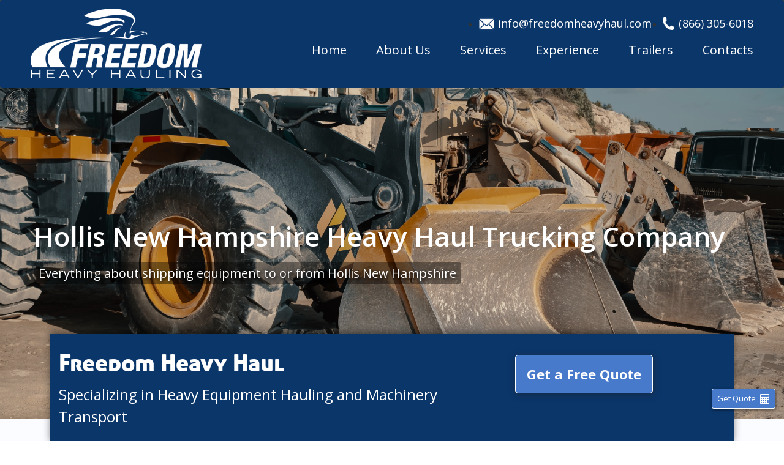

--- FILE ---
content_type: text/css; charset=utf-8
request_url: https://freedomheavyhaul.com/wp-content/cache/min/1/wp-content/themes/freedom/css/v14.custom.css?ver=1768849469
body_size: 5071
content:
.interactive-slider-v2.img-v4{background:url(../../../../../../../themes/freedom/images/landing_freedom.v3.jpg) no-repeat;background-size:cover;background-position:center center}.interactive-slider-v2.img-v4.landing_open_transport{background:url(../../../../../../../themes/freedom/images/landing_open_transport.jpg) no-repeat;background-size:cover;background-position:center center}.interactive-slider-v2.img-v4.landing_enclosed_transport{background:url(../../../../../../../themes/freedom/images/landing_enclosed_transport.v2.jpg) no-repeat;background-size:cover;background-position:center center}.interactive-slider-v2.img-v4.landing_golf_cart_transport{background:url(../../../../../../../themes/freedom/images/landing_golf_cart_transport.v2.jpg) no-repeat;background-size:cover;background-position:center center}.interactive-slider-v2.img-v4.landing_motorcycle_transport{background:url(../../../../../../../themes/freedom/images/landing_motorcycle_transport.v2.jpg) no-repeat;background-size:cover;background-position:center center}.interactive-slider-v2.img-v4.landing_boat_transport{background:url(../../../../../../../themes/freedom/images/landing_boat_transport.v2.jpg) no-repeat;background-size:cover;background-position:center center}.interactive-slider-v2.img-v4.landing_heavy_hauling_transport{background:url(../../../../../../../themes/freedom/images/landing_heavy_hauling_transport.v2.jpg) no-repeat;background-size:cover;background-position:center center}.interactive-slider-v2.img-v4.landing_rv_transport{background:url(../../../../../../../themes/freedom/images/landing_rv_transport.v2.jpg) no-repeat;background-size:cover;background-position:center center}.interactive-slider-v2.img-v4.landing_international_transport{background:url(../../../../../../../themes/freedom/images/landing_international_transport.v2.jpg) no-repeat;background-size:cover;background-position:center center}.interactive-slider-v2 h1{color:#fff;font-size:3em;font-weight:600;line-height:80px;text-transform:uppercase}.interactive-slider-v2{padding:10px 0 100px 0}a{color:#0c78bc;text-decoration:none}a:hover{color:#0c78bc;text-decoration:underline}.header-v8 .dropdown-menu{border-top:solid 3px #0c78bc}.header-v8 .dropdown-menu .active>a,.header-v8 .dropdown-menu li>a:hover{color:#0c78bc}.header-v8 .navbar-nav .open .dropdown-menu>li>a:hover,.header-v8 .navbar-nav .open .dropdown-menu>li>a:focus{color:#0c78bc}.header-v8 .navbar-nav .open .dropdown-menu>.active>a,.header-v8 .navbar-nav .open .dropdown-menu>.active>a:hover,.header-v8 .navbar-nav .open .dropdown-menu>.active>a:focus{color:#0c78bc}.header-v8 .navbar-nav .open .dropdown-menu>.disabled>a,.header-v8 .navbar-nav .open .dropdown-menu>.disabled>a:hover,.header-v8 .navbar-nav .open .dropdown-menu>.disabled>a:focus{color:#0c78bc}.header-v8 .navbar-nav>li>a:hover{color:#0c78bc}.header-v8 .navbar-nav>.active>a,.header-v8 .navbar-nav>.active>a:hover,.header-v8 .navbar-nav>.active>a:focus{color:#0c78bc!important}.header-v8 .mega-menu .mega-menu-fullwidth .dropdown-link-list li a:hover{color:#0c78bc}.service_icon_image{float:left;margin-right:15px}.headline-center h2:after{background:#d80000}.headline h2,.headline h3,.headline h4{margin:0 0 -2px 0;padding-bottom:5px;display:inline-block;border-bottom:2px solid #d80000}.footer-v8 .footer span{color:#eee;display:block;font-size:13px;font-weight:600;margin-bottom:5px}.footer-v8 .footer .column-one a:hover{color:#d80000}.footer-v8 .footer .tags-v4 a:hover{border-color:#d80000;background-color:#d80000}.footer-v8 .footer .footer-lists li a:hover{color:#d80000}.footer-v8 .footer .latest-news h3 a:hover{color:#d80000}.footer-v8 .footer .input-group-btn .input-btn{background:#d80000}.footer-v8 .footer .social-icon-list li i:hover{background:#d80000;border-color:#d80000}a.footer-link{color:#d80000;text-decoration:none}a.services-link{color:#161616;text-decoration:none}a.services-link,a.services-link:focus,a.services-link:hover,a.services-link:active,{outline:0!important}a.services-link:focus{text-decoration:none}a.services-link:hover{color:#161616;text-decoration:none}.logo_go_small{height:30px!important}.footer-logo{margin:0 0 30px 0}.top-number{color:#fff;text-transform:uppercase;font-size:14px;letter-spacing:1px;padding:7px 0 0 0}.content-md{padding-top:0;padding-bottom:80px}.city-states-title h1{color:#fff;background:#d80000;padding:10px 0;font-size:30px;font-family:"titillium_bdbold";text-transform:uppercase}.states-cities-list ul{padding-left:0}.states-cities-list li{list-style:none;padding:5px 0}.states-cities-list li a{color:#333}.states-cities-list li a:hover{text-decoration:underline;color:#0c78bc}.states-list{border-right:1px dotted #e4e9f0;padding:40px 0 50px;margin-bottom:0}.states-list.first{border-left:1px dotted #e4e9f0}.content{padding-top:0;padding-bottom:40px;font-size:18px;font-weight:200;line-height:1.6}.acc-v1 .panel-heading a{font-weight:200;font-size:18px}.container.content .accordion-toggle strong{font-weight:900}.container.content strong{font-weight:400}.custom-pricing{padding-top:40px;padding-bottom:40px}.price-active,.pricing-light .pricing:hover{margin-top:0;border-color:#717984;cursor:pointer}.col-centered{float:none;margin:0 auto}.sticker-left{top:9px;left:-48px;background:rgba(0,29,255,1);transform:rotate(-45deg);-o-transform:rotate(-45deg);-ms-transform:rotate(-45deg);-moz-transform:rotate(-45deg);-webkit-transform:rotate(-45deg)}.calculator form{background:#fff;border-radius:3px;padding:20px}.zoomIn{animation-name:zoomIn}.calculator form label{color:#475154}@media (min-width:768px){.calculator{min-height:300px}}@media (max-width:991px){.header-v8 .navbar{border:none;margin-bottom:0;text-align:center}}@media (max-width:991px){.header-v8 .navbar-brand{left:50%;top:0;margin-left:-95px!important;line-height:45px;position:absolute;float:left;padding:0}}.header-v8 .navbar-brand{height:75px;max-height:75px;line-height:60px}@media (max-width:991px){.header-v8 .navbar-brand{height:52px;max-height:52px;line-height:60px}}.header-v8{background:#000;position:relative;box-shadow:0 0 5px #bbb}.header-v8 .navbar-toggle .icon-bar{height:1px;width:30px;font-size:20px;background:#FFF;margin-bottom:7px}@media (min-width:992px){.header-v8 .navbar-nav>li>a,.header-v8 .navbar-nav>li>a:hover,.header-v8 .navbar-nav>li>a:focus,.header-v8 .navbar-nav>.active>a,.header-v8 .navbar-nav>.active>a:hover,.header-v8 .navbar-nav>.active>a:focus{color:#FFF;background:none}}@media (max-width:1199px) and (min-width:992px){.hidden-md{display:none!important}}@media (max-width:991px){.nav-freedom-btn{float:left;background:0 0;padding:0;text-align:center;width:50px;height:36px}}@media (max-width:991px){.phone-number{display:none}}@media (max-width:991px){.freedom-btn{color:#fff;font-weight:600;text-transform:uppercase}}@media (max-width:991px){.header-v8>.navbar>.container>.navbar-header,.header-v8>.navbar>.container>.navbar-collapse{margin-left:0;margin-right:0;margin-top:60px}}@media (max-width:991px){.header-v8 .navbar-nav>li a{border-bottom:none;border-top:1px solid #eee;color:#FFF}}@media (max-width:991px){.header-v8 .navbar-collapse{background:#000;border-color:#eee;border-bottom:1px solid #eee}}.freedom-btn{display:inline-block;margin-bottom:0;font-weight:400;text-align:center;vertical-align:middle;-ms-touch-action:manipulation;touch-action:manipulation;cursor:pointer;border:1px solid transparent;padding:6px 12px;font-size:16px;line-height:1.42857143;border-radius:3px;-webkit-user-select:none;-moz-user-select:none;-ms-user-select:none;user-select:none}@media (max-width:991px){.call-freedom-btn{float:right;background:#22F411}}@media (max-width:991px){.freedom-btn{color:#fff;font-weight:600;text-transform:uppercase;margin:10px 0 0 0}}@media (max-width:991px){.call-freedom-btn:hover,.call-freedom-btn:focus{color:#fff;text-decoration:none}}@media (max-width:767px){.hidden-xs{display:none!important}}@media (max-width:768px){.interactive-slider-v2 h1{font-size:2em;margin-bottom:1em;line-height:1.5}}.form-control{border:1px solid #b1c0c5}.calculator{padding:20px;position:relative;z-index:100}.calculator,.tips .timeline .table tbody tr:nth-child(2) td{animation-delay:.25s}@media (max-width:991px){.header-v8 .navbar-toggle{border:none;padding:9px 0;margin:10px 0 10px 0;display:block}}@media (max-width:991px){.header-v8 .navbar-brand img{display:block}}.phone-number{font-size:18px;font-weight:700;color:#FFF;position:absolute;right:15px;top:0}.custom-pricing{padding-top:15px;padding-bottom:40px}.pricing-light .pricing-footer h4{color:#888;padding:5px;font-size:60px;text-shadow:none;margin:-2px 0 0;border-top:1px solid #ddd;border-bottom:1px solid #ddd;font-weight:normal!important;background:#fff}@media (max-width :480px){.pricing-light .pricing-footer h4{color:#888;padding:5px;font-size:24px;text-shadow:none;margin:-2px 0 0;border-top:1px solid #ddd;border-bottom:1px solid #ddd;font-weight:normal!important;background:#fff}.pricing-light .pricing-footer h4 i{top:-8px;font-size:18px;font-style:normal}}.tab-v1 .nav-tabs{border:none;background:none;border-bottom:solid 2px #0032FF}.tab-v1 .nav-tabs>li>a:hover{color:#fff;background:#0032FF}.tab-v1 .nav-tabs>.active>a,.tab-v1 .nav-tabs>.active>a:hover,.tab-v1 .nav-tabs>.active>a:focus{color:#fff;border:none;background:#0032FF}.btn-u{border:0;color:#fff;font-size:14px;cursor:pointer;font-weight:400;padding:6px 13px;position:relative;background:#0032FF;white-space:nowrap;display:inline-block;text-decoration:none}.btn-u:hover,.btn-u:focus,.btn-u:active,.btn-u.active,.open .dropdown-toggle.btn-u{background:#0032FF}.btn-u.btn-brd.btn-u-blue{border-color:#001dff}.btn-u.btn-brd{color:#FFF}.btn-u.btn-u-blue{background:#001dff}.btn-u.btn-brd.btn-u-blue:hover{border-color:#555}.btn-u.btn-brd.btn-u-blue.btn-brd-hover:hover{background:#FFF}.btn-u.btn-brd.btn-brd-hover:hover{color:#000!important}.we-are-closed-banner{top:0;left:0;width:100%;height:auto;z-index:9999;position:fixed;font-size:16px;margin:0}#quote_form_wrapper{width:100%;max-width:685px;margin:10px auto;padding:0;-webkit-border-radius:0;-moz-border-radius:30px;border-radius:0}#quote_form_wrapper #landing_text_wrapper{display:block;margin-top:-10px}#quote_form_wrapper #landing_text_wrapper p{color:#000;font-size:28px;font-weight:400;margin:0;padding:0}#quote_form_wrapper #landing_text_wrapper span{color:#000;font-size:60px;font-weight:900}#quote_form_wrapper #landing_text_wrapper p#continue_text{color:#888;font-size:18px;font-weight:400;display:block;margin-top:20px}#quote_form_wrapper #landing_text_wrapper p#landing_phone_number{color:#000;font-size:38px;font-weight:400;margin:0;padding:0}@media only screen and (min-width :320px){#quote_form_wrapper #landing_text_wrapper p{font-size:18px}#quote_form_wrapper #landing_text_wrapper p#landing_phone_number{font-size:32px}#quote_form_wrapper #landing_text_wrapper span{font-size:32px}}@media only screen and (min-width :480px){#quote_form_wrapper #landing_text_wrapper p{font-size:18px}#quote_form_wrapper #landing_text_wrapper span{font-size:32px}}@media only screen and (min-width :592px){#quote_form_wrapper #landing_text_wrapper p{font-size:18px}#quote_form_wrapper #landing_text_wrapper p#landing_phone_number{font-size:32px}}@media only screen and (min-width :638px){#quote_form_wrapper #landing_text_wrapper p{font-size:22px}#quote_form_wrapper #landing_text_wrapper p#landing_phone_number{font-size:32px}}@media only screen and (min-width :768px){#quote_form_wrapper #landing_text_wrapper p{font-size:26px}#quote_form_wrapper #landing_text_wrapper p#landing_phone_number{font-size:32px}#quote_form_wrapper #landing_text_wrapper span{font-size:40px}}@media only screen and (min-width :992px){#quote_form_wrapper #landing_text_wrapper p{font-size:24px}#quote_form_wrapper #landing_text_wrapper span{font-size:40px}}Large Devices,Wide Screens @media only screen and (min-width :1200px){#quote_form_wrapper #landing_text_wrapper span{font-size:40px}}#quote_form{display:none}label.error{color:red;font-style:italic;border:none!important}.form-group .select2-container{width:100%!important}.select2-container .select2-selection,.select2-container .select2-selection .select2-selection__arrow,.select2-container .select2-selection .select2-selection__rendered{height:46px}.select2-container .select2-selection .select2-selection__rendered{font-size:16px;padding-left:15px;padding-right:35px;line-height:2.5}.select2-container .select2-selection .select2-selection__arrow{width:35px}.select2-container .select2-selection,.select2-container .select2-selection .select2-selection__arrow,.select2-container .select2-selection .select2-selection__rendered{height:42px}.icheckbox_custom,.iradio_custom{display:inline-block;vertical-align:-3px;margin:0 3px 0 0;padding:0;width:18px;height:18px;background:url(https://d1d9oqfe9g83w6.cloudfront.net/assets1496674339/img/icheck.png) no-repeat;border:none;cursor:pointer}.iradio_custom{background-position:-100px 0}@media (-webkit-min-device-pixel-ratio:1.25),(min-resolution:120dpi){.icheckbox_custom,.iradio_custom{background-image:url(https://d1d9oqfe9g83w6.cloudfront.net/assets1496674339/img/icheck@2x.png);background-size:200px 20px}}label.checkbox-inline,label.radio-inline{padding-left:0}.icheckbox_custom{background-position:0 0}.icheckbox_custom.focus,.icheckbox_custom.hover{background-position:-20px 0}.icheckbox_custom.focus{box-shadow:0 0 5px #1ea9f4}.icheckbox_custom.checked{background-position:-40px 0}.icheckbox_custom.disabled{background-position:-60px 0;cursor:default}.icheckbox_custom.checked.disabled{background-position:-80px 0}.iradio_custom{background-position:-100px 0}.iradio_custom.focus,.iradio_custom.hover{background-position:-120px 0}.iradio_custom.focus{box-shadow:0 0 6px 1px #1ea9f4;border-radius:9px}.iradio_custom.checked{background-position:-140px 0}.iradio_custom.disabled{background-position:-160px 0;cursor:default}.calculator form .btn-lg,.calculator form .submit-btn .btn{font-size:1em;transition:all .25s ease-out;letter-spacing:1px}.calculator form .btn-lg:hover{background:#0a8ed5}.calculator form .submit-btn .btn{background:#1ea9f4;padding:13px 26px}.calculator form .submit-btn .btn:hover{background:#0a8ed5}.rv_driven,.rv_runad{display:none}.step{margin:0}.position-fa{display:none;font-size:18px;margin-left:5px;color:#fff}.placeholder_style::placeholder,.placeholder_style_uniq{color:rgba(85,85,85,.5)}.placeholder_style{color:#555}.initial-input .icheckbox_custom{display:none!important}.initial-input{padding:0}.boat_pull{display:none}.close.super{position:absolute;right:0;top:-5px;opacity:.7}@media (min-width:768px){.position-fa{display:inline-block}}.pac-item{cursor:pointer!important}.dtp div.dtp-actual-year{font-size:1.5em;color:#FFF}.dtp .p10>a{color:#FFF;text-decoration:none}.select2-results{display:block;font-size:16px}.select2-search--dropdown .select2-search__field{font-size:16px}.innerpage_banner{display:none}.info-text{font-weight:500;font-size:18px;color:#979cb6;font-family:'Open Sans',sans-serif}.city-anchor-sect{color:#555}#tips-section ul li:before{content:"";display:block;position:absolute;width:22px;height:16px;right:100%;top:6px;margin-right:10px;background-image:url(https://freedomheavyhaul.com/wp-content/uploads/2023/10/check-removebg-preview.png);background-size:100%;background-repeat:no-repeat}#tips-section .card-1{height:calc(100% - 30px);position:relative;margin-top:30px;box-shadow:0 0 60px 0 rgba(0,0,0,.06);background:#fff;border-radius:6px;padding:50px}#tips-section ul li{position:relative;margin-top:26px;color:#757575}#tips-section ul{margin:0;padding-left:46px;list-style:none}.primary-cta-divider{background-color:#0b366a;padding-top:3rem;padding-bottom:3rem}.btn-red{background-color:#487ACB;!important;padding:6px 12px!important;color:#fff!important;position:relative;border:none;z-index:1;top:0}.btn-white{color:#487ACB;background:#fff;top:0;position:relative;margin-top:7px}.btn-red:hover{background-color:#286090!important;color:#fff}.btn-white:hover{color:#fff;background-color:#487ACB!important}.bg-gray{background-color:hsla(0,0%,94.1%,.6)}#services-section .services-list{max-width:900px;margin:0 auto}#services-section .services-list .col-12{text-align:center}#services-section .services-list ul{display:inline-block;text-align:left;padding-left:0;list-style-type:none}#services-section .services-list ul a{position:relative;text-decoration:underline!important;color:#252cbe;font-size:16px;font-weight:600}.primary-cta-divider .left span{font-weight:700;line-height:normal;font-size:26px;font-family:Raleway,sans-serif;color:#fff}.primary-cta-divider .left span{font-size:32px}.primary-cta-divider .buttons-divider a{min-width:260px;font-size:20px;border:none;font-weight:600;border:1px solid #fff}.primary-cta-divider .buttons-divider a span{font-size:20px}.show-on-mobile{display:none}.col-lg-5ths,.col-md-5ths,.col-sm-5ths,.col-xs-5ths{position:relative;min-height:1px;padding-right:15px;padding-left:15px}.ratings-divider-wrap .rating-card .bottom .right img{height:20px}.ratings-divider-wrap .rating-card .bottom{justify-content:space-between;align-items:flex-end}section.services-sect{padding-top:60px;background-size:contain}section.services-sect .black-card{background-color:#0b366a;border-radius:5px;box-shadow:0 2px 23px -6px rgba(0,0,0,.6);padding-bottom:15px;width:100%}.font-weight-bold:hover{background-color:#286090!important}.our-customer-experience-sect{background:#f4f5f6;background-size:contain;text-align:center;padding:36px 0}.call-at{background-color:#0b366a;padding:28px 0;text-align:center}.call-at .contact{display:inline-block;width:80%}.call-at .contact a{padding:14px 0;width:20%;text-align:center;display:inline-block;vertical-align:top;color:#fff;font-family:"Yantramanav",sans-serif;font-weight:700;background:#487ACB;font-size:18px;line-height:1;border:1px solid #fff;border-radius:5px}.call-at .contact a:hover{background:#286090}.call-at .contact>p{vertical-align:top;font-size:32px;color:#fff;font-family:"Yantramanav",sans-serif;float:left;font-weight:700;margin:0!important}.section-heading{text-align:center;margin-bottom:94px}.btn-dark{color:#fff!important;background-color:#487acb;border-color:#487acb}.btn-dark:hover{background-color:#286090}.btn-lg{padding:.5rem 1rem;font-size:1.25rem;line-height:1.5;border-radius:.3rem}.ratings-divider-wrap .rating-card{min-height:111px;padding:10px 10px 20px;border-radius:6px;border:1px solid rgba(0,0,0,.15);background:#fff}.ratings-divider-wrap .rating-card .top{color:inherit;background:#fff;align-items:center;justify-content:space-between;padding-bottom:10px}.ratings-divider-wrap .rating-card .rating{font-family:Raleway,sans-serif;font-weight:700;font-size:30px;line-height:normal;color:#000}.ratings-divider-wrap .rating-card .company a{color:#000;font-size:16px}.ratings-divider-wrap .rating-card .reviews-count{color:#555;font-size:14px}.black-card h4{padding:0 25px;color:#fff}.black-card .px-0.mt-auto{padding:0 25px!important}.black-card p.mb-3,.black-card p.mb-4{color:#fff}.black-card p.mb-3 span,.black-card p.mb-4 span{color:#bffe34}.common-trailers-section a{font-size:1.55em;font-weight:700;line-height:33px;color:#000}.footer-top{text-align:center;padding:15px 0}.footer-top h3{font-weight:700;padding-bottom:20px}#tips-section .card-1 h3{font-size:20px;font-weight:700;font-family:'Open Sans',sans-serif;padding:20px 0;color:#1d1d1d}#map-section .container-fluid{padding:0px!important}.customers-reviews-section .review .stars{display:flex}.ni-google,.ni-transport-reviews,.ni-bbb,.ni-trustpilot{height:28px!important;width:28px!important;background-repeat:no-repeat!important;background-size:contain}.ni-transport-reviews{width:63px!important;background-size:100%!important}.ni-bbb{height:26px!important;width:69px!important}.ni-trustpilot{width:90px!important;background-size:100%!important}.reviews-section .review .network-icon{float:right;opacity:.6;-webkit-filter:grayscale(100%);filter:grayscale(100%)}.trailer-sect .img-fluid{height:auto}.excavators-content-detail img{border-radius:5px 5px 0 0}.rd-container{padding:85px 0px!important}.services-section-wrap{border-radius:15px}#map-section{background:#fff}#map-section iframe{margin-bottom:-10px}section.states-info{padding-bottom:0}i.fa.fa-chevron-right{position:absolute;right:0;top:40%;margin-right:-20px}i.fa.fa-chevron-left{position:absolute;top:40%;left:-20px}.banner-tall img{width:100%}.btn-ylw:hover{background-color:#286090!important;cursor:pointer}.banner .bannerbuttom{display:none}.info-text h3.wp-block-heading{font-weight:500;font-size:18px;color:#979cb6}.state-page .states-info .info-text ul li{color:#979cb6!important}.state-page .states-info .info-text ul{font-weight:500;font-size:18px;color:#979cb6!important;list-style:disc!important;margin-left:15px}#services-section .services-list ul a{color:#0b366a}@media only screen and (min-width:1200px){.col-lg-5ths{flex:0 0 20%!important;max-width:20%!important}}@media only screen and (max-width:767px){.call-at .contact>p{padding-bottom:20px;line-height:35px}.call-at .contact a{width:50%}#services-section .services-list .col-12{text-align:left}#tips-section .card-1{padding:35px 10px}}

--- FILE ---
content_type: application/javascript; charset=utf-8
request_url: https://freedomheavyhaul.com/wp-content/plugins/gravityforms/js/datepicker.min.js
body_size: 1392
content:
((c,p,t)=>{function y(){var e=t.datepicker;return{dayNamesMin:[e.days.sunday,e.days.monday,e.days.tuesday,e.days.wednesday,e.days.thursday,e.days.friday,e.days.saturday],monthNamesShort:[e.months.january,e.months.february,e.months.march,e.months.april,e.months.may,e.months.june,e.months.july,e.months.august,e.months.september,e.months.october,e.months.november,e.months.december],firstDay:e.firstDay,iconText:e.iconText}}function a(e){var t,a,s,r,o,i,d,m=y(),n=e.attr("id")?e.attr("id"):"",h=(t=e,h=y(),a=0<t.closest(".gform_wrapper").length,s=0<c("#preview_form_container").length,r="rtl"===window.getComputedStyle(t[0],null).getPropertyValue("direction"),o=a?t.closest(".gform_wrapper").data("form-theme"):"gravity-theme",i=a?t.closest(".gform_wrapper").attr("id").replace("gform_wrapper_",""):"",d=a?t.closest(".gform_wrapper").attr("data-form-index"):"",{yearRange:"-100:+20",showOn:"focus",dateFormat:"mm/dd/yy",dayNamesMin:h.dayNamesMin,monthNamesShort:h.monthNamesShort,firstDay:h.firstDay,changeMonth:!0,changeYear:!0,isRTL:r,showOtherMonths:a,suppressDatePicker:!1,onClose:function(){var e=this;t.focus(),this.suppressDatePicker=!0,setTimeout(function(){e.suppressDatePicker=!1},200)},beforeShow:function(e,t){return t.dpDiv[0].classList.remove("gform-theme-datepicker"),t.dpDiv[0].classList.remove("gravity-theme"),t.dpDiv[0].classList.remove("gform-theme"),t.dpDiv[0].classList.remove("gform-legacy-datepicker"),t.dpDiv[0].classList.remove("gform-theme--framework"),t.dpDiv[0].classList.remove("gform-theme--foundation"),t.dpDiv[0].classList.remove("gform-theme--orbital"),a&&(t.dpDiv[0].classList.add("gform-theme-datepicker"),c(t.dpDiv[0]).attr("data-parent-form",i+"_"+d)),void 0===o||"gravity-theme"===o?c(t.dpDiv[0]).addClass("gravity-theme"):"legacy"===o?c(t.dpDiv[0]).addClass("gform-legacy-datepicker"):(c(t.dpDiv[0]).addClass("gform-theme--"+o),"orbital"===o&&(c(t.dpDiv[0]).addClass("gform-theme--framework"),c(t.dpDiv[0]).addClass("gform-theme--foundation"))),r&&s&&(e=c(e).closest(".gfield"),e=c(document).outerWidth()-(e.offset().left+e.outerWidth()),t.dpDiv[0].style.right=e+"px"),!this.suppressDatePicker}});e.hasClass("dmy")?h.dateFormat="dd/mm/yy":e.hasClass("dmy_dash")?h.dateFormat="dd-mm-yy":e.hasClass("dmy_dot")?h.dateFormat="dd.mm.yy":e.hasClass("ymd_slash")?h.dateFormat="yy/mm/dd":e.hasClass("ymd_dash")?h.dateFormat="yy-mm-dd":e.hasClass("ymd_dot")&&(h.dateFormat="yy.mm.dd"),e.hasClass("gdatepicker_with_icon")?(h.showOn="both",h.buttonImage=e.parent().siblings("[id^='gforms_calendar_icon_input']").val(),h.buttonImageOnly=!0,h.buttonText=m.iconText):h.showOn="focus",n=n.split("_"),h=p.applyFilters("gform_datepicker_options_pre_init",h,n[1],n[2],e),e.datepicker(h),e.is(":input")&&e.click(function(){e.datepicker("show")})}function e(){c(".gform-datepicker:not(.initialized)").each(function(){var e=c(this);a(e),e.addClass("initialized")})}c(document).ready(e),window.gformInitDatepicker=e,window.gformInitSingleDatepicker=a})(jQuery,gform,gform_i18n);

--- FILE ---
content_type: application/javascript; charset=utf-8
request_url: https://freedomheavyhaul.com/wp-content/cache/min/1/wp-content/themes/freedom/js/masking.js?ver=1768849469
body_size: 391
content:
var Masking=function(){return{initMasking:function(){$("#date1").mask('99/99/9999',{placeholder:'X'});$("#phone").mask('(999) 999-9999',{placeholder:'X'});$("#card").mask('9999-9999-9999-9999',{placeholder:'X'});$("#serial").mask('***-***-***-***-***-***',{placeholder:'_'});$("#tax").mask('99-9999999',{placeholder:'X'});$(".taq_phone").mask("(999) 999-9999")}}}()